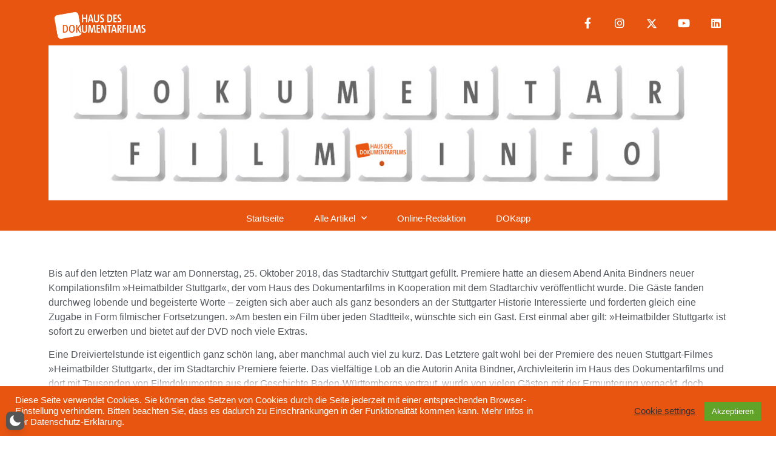

--- FILE ---
content_type: text/css
request_url: https://www.dokumentarfilm.info/wp-content/plugins/responsive-filterable-posts/assets/css/rfp-front.css?ver=6.8.3
body_size: 501
content:
/*
 RFP FRONT STYLE
*/

.rfp-wrapper a{
	text-decoration:none;
	outline:none;
	box-shadow:none!important;
}

.rfp-grids { 
	margin-left: -15px; 
	margin-right: -15px;
}

.rfp-grids:before, 
.rfp-grids:after { 
	display: table; 
	content: "";
}

.rfp-grids:after { 
	clear: both; 
}

.rfp-grids [class*="grid"] { 
	float: left; 
	padding: 15px; 
	vertical-align: top; 
	width: 99.99999%; 
	box-sizing: border-box;
}

.rfp-grid.xs1 { width: 8.33333%; }
.rfp-grid.xs2 { width: 16.66666%; }
.rfp-grid.xs3 { width: 24.99999%; }
.rfp-grid.xs4 { width: 33.33333%; }
.rfp-grid.xs5 { width: 41.66666%; }
.rfp-grid.xs6 { width: 49.99999%; }
.rfp-grid.xs7 { width: 58.33333%; }
.rfp-grid.xs8 { width: 66.66666%; }
.rfp-grid.xs9 { width: 74.99999%; }
.rfp-grid.xs10 { width: 83.33333%; }
.rfp-grid.xs11 { width: 91.66666%; }
.rfp-grid.xs12 { width: 99.99999%; }

@media only screen and (min-width: 768px) { 
	.rfp-grid.sm1 { width: 8.33333%; }
	.rfp-grid.sm2 { width: 16.66666%; }
	.rfp-grid.sm3 { width: 24.99999%; }
	.rfp-grid.sm4 { width: 33.33333%; }
	.rfp-grid.sm5 { width: 41.66666%; }
	.rfp-grid.sm6 { width: 49.99999%; }
	.rfp-grid.sm7 { width: 58.33333%; }
	.rfp-grid.sm8 { width: 66.66666%; }
	.rfp-grid.sm9 { width: 74.99999%; }
	.rfp-grid.sm10 { width: 83.33333%; }
	.rfp-grid.sm11 { width: 91.66666%; }
	.rfp-grid.sm12 { width: 99.99999%; } 
}
  
@media only screen and (min-width: 1025px) { 
	.rfp-grid.md1 { width: 8.33333%; }
	.rfp-grid.md2 { width: 16.66666%; }
	.rfp-grid.md3 { width: 24.99999%; }
	.rfp-grid.md4 { width: 33.33333%; }
	.rfp-grid.md5 { width: 41.66666%; }
	.rfp-grid.md6 { width: 49.99999%; }
	.rfp-grid.md7 { width: 58.33333%; }
	.rfp-grid.md8 { width: 66.66666%; }
	.rfp-grid.md9 { width: 74.99999%; }
	.rfp-grid.md10 { width: 83.33333%; }
	.rfp-grid.md11 { width: 91.66666%; }
	.rfp-grid.md12 { width: 99.99999%; } 
}

div.rfp-wrapper{
	overflow:hidden;
}

div.rfp-wrapper a{
	box-shadow:none;
	outline:none;
}

.rfp-filter ul{
	list-style:none;
	margin-left:0;
	margin-bottom: 8px;
}

.rfp-filter ul li{
	display:inline-block;
	margin: 0;
}

.rfp-filter ul li a{
    border: 1px solid;
    display: inline-block;
    margin-bottom: 8px;
    margin-right: 5px;
    padding: 5px 10px;
	color:#666;
}

.rfp-filter ul li a.active{
	color:#000;
}

.rfp-item-title {
    background: #eee none repeat scroll 0 0;
    line-height: 1.2;
    padding: 15px 10px;
    text-align: center;
}

.rfp-item {
	position:relative;
}

.rfp-item .rfp-mask {
    backface-visibility: hidden;
    bottom: 10px;
    left: 15px;
    opacity: 1;
    overflow: hidden;
    position: absolute;
    right: 15px;
    top: 15px;
}

.rfp-item img{
	width:100%!important;
	max-width:100%!important;
	display: block;
}

--- FILE ---
content_type: text/css
request_url: https://www.dokumentarfilm.info/wp-content/uploads/elementor/css/post-1497.css?ver=1761876595
body_size: -91
content:
.elementor-1497 .elementor-element.elementor-element-641f5ce .e-gallery-item:hover .elementor-gallery-item__overlay, .elementor-1497 .elementor-element.elementor-element-641f5ce .e-gallery-item:focus .elementor-gallery-item__overlay{background-color:rgba(0,0,0,0.5);}.elementor-1497 .elementor-element.elementor-element-641f5ce{--image-transition-duration:800ms;--overlay-transition-duration:800ms;--content-text-align:center;--content-padding:20px;--content-transition-duration:800ms;--content-transition-delay:800ms;}

--- FILE ---
content_type: text/css
request_url: https://www.dokumentarfilm.info/wp-content/uploads/elementor/css/post-11.css?ver=1761838052
body_size: 929
content:
.elementor-11 .elementor-element.elementor-element-7a90f347:not(.elementor-motion-effects-element-type-background), .elementor-11 .elementor-element.elementor-element-7a90f347 > .elementor-motion-effects-container > .elementor-motion-effects-layer{background-color:#E85511;}.elementor-11 .elementor-element.elementor-element-7a90f347 > .elementor-container{min-height:0px;}.elementor-11 .elementor-element.elementor-element-7a90f347{transition:background 0.3s, border 0.3s, border-radius 0.3s, box-shadow 0.3s;}.elementor-11 .elementor-element.elementor-element-7a90f347 > .elementor-background-overlay{transition:background 0.3s, border-radius 0.3s, opacity 0.3s;}.elementor-bc-flex-widget .elementor-11 .elementor-element.elementor-element-1af55a25.elementor-column .elementor-widget-wrap{align-items:center;}.elementor-11 .elementor-element.elementor-element-1af55a25.elementor-column.elementor-element[data-element_type="column"] > .elementor-widget-wrap.elementor-element-populated{align-content:center;align-items:center;}.elementor-11 .elementor-element.elementor-element-7e72deba{text-align:left;}.elementor-11 .elementor-element.elementor-element-7e72deba img{width:150px;}.elementor-11 .elementor-element.elementor-element-706c249{--grid-template-columns:repeat(0, auto);--icon-size:18px;--grid-column-gap:31px;--grid-row-gap:0px;}.elementor-11 .elementor-element.elementor-element-706c249 .elementor-widget-container{text-align:right;}.elementor-11 .elementor-element.elementor-element-706c249 > .elementor-widget-container{margin:10px 0px 10px 0px;}.elementor-11 .elementor-element.elementor-element-706c249 .elementor-social-icon{background-color:rgba(2, 1, 1, 0);--icon-padding:0em;}.elementor-11 .elementor-element.elementor-element-706c249 .elementor-social-icon i{color:#FFFFFF;}.elementor-11 .elementor-element.elementor-element-706c249 .elementor-social-icon svg{fill:#FFFFFF;}.elementor-11 .elementor-element.elementor-element-706c249 .elementor-social-icon:hover i{color:#FFFFFF;}.elementor-11 .elementor-element.elementor-element-706c249 .elementor-social-icon:hover svg{fill:#FFFFFF;}.elementor-11 .elementor-element.elementor-element-4bce610c{text-align:center;}.elementor-11 .elementor-element.elementor-element-4bce610c img{width:100%;opacity:1;}.elementor-11 .elementor-element.elementor-element-54ab4b00 .elementor-menu-toggle{margin-left:auto;background-color:rgba(255,255,255,0);border-width:0px;border-radius:0px;}.elementor-11 .elementor-element.elementor-element-54ab4b00 .elementor-nav-menu .elementor-item{font-family:"Maven Pro", Sans-serif;font-size:15px;font-weight:300;}.elementor-11 .elementor-element.elementor-element-54ab4b00 .elementor-nav-menu--main .elementor-item{color:#FFFFFF;fill:#FFFFFF;padding-left:0px;padding-right:0px;padding-top:0px;padding-bottom:0px;}.elementor-11 .elementor-element.elementor-element-54ab4b00 .elementor-nav-menu--main .elementor-item:hover,
					.elementor-11 .elementor-element.elementor-element-54ab4b00 .elementor-nav-menu--main .elementor-item.elementor-item-active,
					.elementor-11 .elementor-element.elementor-element-54ab4b00 .elementor-nav-menu--main .elementor-item.highlighted,
					.elementor-11 .elementor-element.elementor-element-54ab4b00 .elementor-nav-menu--main .elementor-item:focus{color:#ffffff;fill:#ffffff;}.elementor-11 .elementor-element.elementor-element-54ab4b00 .elementor-nav-menu--main .elementor-item.elementor-item-active{color:#ffffff;}.elementor-11 .elementor-element.elementor-element-54ab4b00{--e-nav-menu-horizontal-menu-item-margin:calc( 50px / 2 );--nav-menu-icon-size:25px;}.elementor-11 .elementor-element.elementor-element-54ab4b00 .elementor-nav-menu--main:not(.elementor-nav-menu--layout-horizontal) .elementor-nav-menu > li:not(:last-child){margin-bottom:50px;}.elementor-11 .elementor-element.elementor-element-54ab4b00 .elementor-nav-menu--dropdown a, .elementor-11 .elementor-element.elementor-element-54ab4b00 .elementor-menu-toggle{color:#3d4459;fill:#3d4459;}.elementor-11 .elementor-element.elementor-element-54ab4b00 .elementor-nav-menu--dropdown{background-color:#ffffff;}.elementor-11 .elementor-element.elementor-element-54ab4b00 .elementor-nav-menu--dropdown a:hover,
					.elementor-11 .elementor-element.elementor-element-54ab4b00 .elementor-nav-menu--dropdown a:focus,
					.elementor-11 .elementor-element.elementor-element-54ab4b00 .elementor-nav-menu--dropdown a.elementor-item-active,
					.elementor-11 .elementor-element.elementor-element-54ab4b00 .elementor-nav-menu--dropdown a.highlighted,
					.elementor-11 .elementor-element.elementor-element-54ab4b00 .elementor-menu-toggle:hover,
					.elementor-11 .elementor-element.elementor-element-54ab4b00 .elementor-menu-toggle:focus{color:#DA5411;}.elementor-11 .elementor-element.elementor-element-54ab4b00 .elementor-nav-menu--dropdown a:hover,
					.elementor-11 .elementor-element.elementor-element-54ab4b00 .elementor-nav-menu--dropdown a:focus,
					.elementor-11 .elementor-element.elementor-element-54ab4b00 .elementor-nav-menu--dropdown a.elementor-item-active,
					.elementor-11 .elementor-element.elementor-element-54ab4b00 .elementor-nav-menu--dropdown a.highlighted{background-color:#ffffff;}.elementor-11 .elementor-element.elementor-element-54ab4b00 .elementor-nav-menu--dropdown a.elementor-item-active{color:#DA5411;}.elementor-11 .elementor-element.elementor-element-54ab4b00 .elementor-nav-menu--dropdown .elementor-item, .elementor-11 .elementor-element.elementor-element-54ab4b00 .elementor-nav-menu--dropdown  .elementor-sub-item{font-family:"Montserrat", Sans-serif;}.elementor-11 .elementor-element.elementor-element-54ab4b00 .elementor-nav-menu--main .elementor-nav-menu--dropdown, .elementor-11 .elementor-element.elementor-element-54ab4b00 .elementor-nav-menu__container.elementor-nav-menu--dropdown{box-shadow:0px 2px 15px 0px rgba(0,0,0,0.1);}.elementor-11 .elementor-element.elementor-element-54ab4b00 .elementor-nav-menu--dropdown a{padding-left:16px;padding-right:16px;padding-top:15px;padding-bottom:15px;}.elementor-11 .elementor-element.elementor-element-54ab4b00 .elementor-nav-menu--dropdown li:not(:last-child){border-style:solid;border-color:#efefef;border-bottom-width:1px;}.elementor-11 .elementor-element.elementor-element-54ab4b00 .elementor-nav-menu--main > .elementor-nav-menu > li > .elementor-nav-menu--dropdown, .elementor-11 .elementor-element.elementor-element-54ab4b00 .elementor-nav-menu__container.elementor-nav-menu--dropdown{margin-top:0px !important;}.elementor-11 .elementor-element.elementor-element-54ab4b00 div.elementor-menu-toggle{color:#ffffff;}.elementor-11 .elementor-element.elementor-element-54ab4b00 div.elementor-menu-toggle svg{fill:#ffffff;}.elementor-11 .elementor-element.elementor-element-54ab4b00 div.elementor-menu-toggle:hover, .elementor-11 .elementor-element.elementor-element-54ab4b00 div.elementor-menu-toggle:focus{color:#ffffff;}.elementor-11 .elementor-element.elementor-element-54ab4b00 div.elementor-menu-toggle:hover svg, .elementor-11 .elementor-element.elementor-element-54ab4b00 div.elementor-menu-toggle:focus svg{fill:#ffffff;}.elementor-theme-builder-content-area{height:400px;}.elementor-location-header:before, .elementor-location-footer:before{content:"";display:table;clear:both;}@media(max-width:1024px){.elementor-11 .elementor-element.elementor-element-54ab4b00 > .elementor-widget-container{padding:0px 10px 0px 0px;}.elementor-11 .elementor-element.elementor-element-54ab4b00 .elementor-nav-menu--dropdown .elementor-item, .elementor-11 .elementor-element.elementor-element-54ab4b00 .elementor-nav-menu--dropdown  .elementor-sub-item{font-size:16px;}.elementor-11 .elementor-element.elementor-element-54ab4b00 .elementor-nav-menu--dropdown a{padding-top:25px;padding-bottom:25px;}.elementor-11 .elementor-element.elementor-element-54ab4b00 .elementor-nav-menu--main > .elementor-nav-menu > li > .elementor-nav-menu--dropdown, .elementor-11 .elementor-element.elementor-element-54ab4b00 .elementor-nav-menu__container.elementor-nav-menu--dropdown{margin-top:25px !important;}}@media(max-width:767px){.elementor-11 .elementor-element.elementor-element-7e72deba{text-align:left;}.elementor-11 .elementor-element.elementor-element-706c249 .elementor-widget-container{text-align:center;}.elementor-11 .elementor-element.elementor-element-54ab4b00 > .elementor-widget-container{padding:0px 20px 0px 0px;}.elementor-11 .elementor-element.elementor-element-54ab4b00 .elementor-nav-menu--main > .elementor-nav-menu > li > .elementor-nav-menu--dropdown, .elementor-11 .elementor-element.elementor-element-54ab4b00 .elementor-nav-menu__container.elementor-nav-menu--dropdown{margin-top:25px !important;}}

--- FILE ---
content_type: text/css
request_url: https://www.dokumentarfilm.info/wp-content/uploads/elementor/css/post-14.css?ver=1761838052
body_size: 1877
content:
.elementor-14 .elementor-element.elementor-element-14d2ffbc:not(.elementor-motion-effects-element-type-background), .elementor-14 .elementor-element.elementor-element-14d2ffbc > .elementor-motion-effects-container > .elementor-motion-effects-layer{background-color:#E85511;}.elementor-14 .elementor-element.elementor-element-14d2ffbc{transition:background 0.3s, border 0.3s, border-radius 0.3s, box-shadow 0.3s;padding:20px 0px 20px 0px;}.elementor-14 .elementor-element.elementor-element-14d2ffbc > .elementor-background-overlay{transition:background 0.3s, border-radius 0.3s, opacity 0.3s;}.elementor-bc-flex-widget .elementor-14 .elementor-element.elementor-element-49ccdddd.elementor-column .elementor-widget-wrap{align-items:flex-start;}.elementor-14 .elementor-element.elementor-element-49ccdddd.elementor-column.elementor-element[data-element_type="column"] > .elementor-widget-wrap.elementor-element-populated{align-content:flex-start;align-items:flex-start;}.elementor-14 .elementor-element.elementor-element-36227108 .elementor-heading-title{font-family:"Maven Pro", Sans-serif;font-size:15px;font-weight:400;text-transform:uppercase;color:#ffffff;}.elementor-14 .elementor-element.elementor-element-1b9d3822 > .elementor-widget-container{margin:10px 0px 20px 0px;}.elementor-14 .elementor-element.elementor-element-1b9d3822 .elementor-icon-list-items:not(.elementor-inline-items) .elementor-icon-list-item:not(:last-child){padding-block-end:calc(13px/2);}.elementor-14 .elementor-element.elementor-element-1b9d3822 .elementor-icon-list-items:not(.elementor-inline-items) .elementor-icon-list-item:not(:first-child){margin-block-start:calc(13px/2);}.elementor-14 .elementor-element.elementor-element-1b9d3822 .elementor-icon-list-items.elementor-inline-items .elementor-icon-list-item{margin-inline:calc(13px/2);}.elementor-14 .elementor-element.elementor-element-1b9d3822 .elementor-icon-list-items.elementor-inline-items{margin-inline:calc(-13px/2);}.elementor-14 .elementor-element.elementor-element-1b9d3822 .elementor-icon-list-items.elementor-inline-items .elementor-icon-list-item:after{inset-inline-end:calc(-13px/2);}.elementor-14 .elementor-element.elementor-element-1b9d3822 .elementor-icon-list-icon i{color:#FFFFFF;transition:color 0.3s;}.elementor-14 .elementor-element.elementor-element-1b9d3822 .elementor-icon-list-icon svg{fill:#FFFFFF;transition:fill 0.3s;}.elementor-14 .elementor-element.elementor-element-1b9d3822{--e-icon-list-icon-size:19px;--icon-vertical-offset:0px;}.elementor-14 .elementor-element.elementor-element-1b9d3822 .elementor-icon-list-icon{padding-inline-end:15px;}.elementor-14 .elementor-element.elementor-element-1b9d3822 .elementor-icon-list-item > .elementor-icon-list-text, .elementor-14 .elementor-element.elementor-element-1b9d3822 .elementor-icon-list-item > a{font-family:"Maven Pro", Sans-serif;font-size:14px;font-weight:400;}.elementor-14 .elementor-element.elementor-element-1b9d3822 .elementor-icon-list-text{color:#FFFFFF;transition:color 0.3s;}.elementor-14 .elementor-element.elementor-element-493ac677{width:auto;max-width:auto;}.elementor-14 .elementor-element.elementor-element-493ac677 > .elementor-widget-container{margin:0px 0px 0px 0px;padding:0px 0px 0px 0px;}.elementor-14 .elementor-element.elementor-element-493ac677 iframe{height:245px;}.elementor-14 .elementor-element.elementor-element-6700f440 > .elementor-element-populated{margin:0px 0px 0px 0px;--e-column-margin-right:0px;--e-column-margin-left:0px;}.elementor-14 .elementor-element.elementor-element-7010c03e > .elementor-widget-container{margin:0px 0px 0px 0px;}.elementor-14 .elementor-element.elementor-element-7010c03e .elementor-heading-title{font-family:"Maven Pro", Sans-serif;font-size:15px;font-weight:400;text-transform:uppercase;color:#ffffff;}.elementor-14 .elementor-element.elementor-element-62db9099 > .elementor-widget-container{margin:10px 0px 17px 0px;}.elementor-14 .elementor-element.elementor-element-62db9099 .elementor-icon-list-items:not(.elementor-inline-items) .elementor-icon-list-item:not(:last-child){padding-block-end:calc(13px/2);}.elementor-14 .elementor-element.elementor-element-62db9099 .elementor-icon-list-items:not(.elementor-inline-items) .elementor-icon-list-item:not(:first-child){margin-block-start:calc(13px/2);}.elementor-14 .elementor-element.elementor-element-62db9099 .elementor-icon-list-items.elementor-inline-items .elementor-icon-list-item{margin-inline:calc(13px/2);}.elementor-14 .elementor-element.elementor-element-62db9099 .elementor-icon-list-items.elementor-inline-items{margin-inline:calc(-13px/2);}.elementor-14 .elementor-element.elementor-element-62db9099 .elementor-icon-list-items.elementor-inline-items .elementor-icon-list-item:after{inset-inline-end:calc(-13px/2);}.elementor-14 .elementor-element.elementor-element-62db9099 .elementor-icon-list-icon i{color:#FFFFFF;transition:color 0.3s;}.elementor-14 .elementor-element.elementor-element-62db9099 .elementor-icon-list-icon svg{fill:#FFFFFF;transition:fill 0.3s;}.elementor-14 .elementor-element.elementor-element-62db9099{--e-icon-list-icon-size:19px;--icon-vertical-offset:0px;}.elementor-14 .elementor-element.elementor-element-62db9099 .elementor-icon-list-icon{padding-inline-end:15px;}.elementor-14 .elementor-element.elementor-element-62db9099 .elementor-icon-list-item > .elementor-icon-list-text, .elementor-14 .elementor-element.elementor-element-62db9099 .elementor-icon-list-item > a{font-family:"Maven Pro", Sans-serif;font-size:14px;font-weight:400;}.elementor-14 .elementor-element.elementor-element-62db9099 .elementor-icon-list-text{color:#FFFFFF;transition:color 0.3s;}.elementor-14 .elementor-element.elementor-element-77c4ef1{--spacer-size:25px;}.elementor-14 .elementor-element.elementor-element-263452d5 > .elementor-widget-container{margin:0px 0px 0px 0px;padding:0px 0px 0px 0px;}.elementor-14 .elementor-element.elementor-element-263452d5 .elementor-heading-title{font-family:"Maven Pro", Sans-serif;font-size:15px;font-weight:400;text-transform:uppercase;color:#ffffff;}.elementor-14 .elementor-element.elementor-element-5f72084a{--grid-template-columns:repeat(0, auto);--icon-size:18px;--grid-column-gap:31px;--grid-row-gap:0px;}.elementor-14 .elementor-element.elementor-element-5f72084a .elementor-widget-container{text-align:left;}.elementor-14 .elementor-element.elementor-element-5f72084a > .elementor-widget-container{margin:10px 0px 10px 0px;}.elementor-14 .elementor-element.elementor-element-5f72084a .elementor-social-icon{background-color:rgba(2, 1, 1, 0);--icon-padding:0em;}.elementor-14 .elementor-element.elementor-element-5f72084a .elementor-social-icon i{color:#FFFFFF;}.elementor-14 .elementor-element.elementor-element-5f72084a .elementor-social-icon svg{fill:#FFFFFF;}.elementor-14 .elementor-element.elementor-element-5f72084a .elementor-social-icon:hover i{color:#FFFFFF;}.elementor-14 .elementor-element.elementor-element-5f72084a .elementor-social-icon:hover svg{fill:#FFFFFF;}.elementor-14 .elementor-element.elementor-element-20acd7b > .elementor-widget-container{margin:0px 0px 0px 0px;padding:16px 51px 0px 0px;}.elementor-14 .elementor-element.elementor-element-20acd7b .elementor-search-form__container{min-height:30px;}.elementor-14 .elementor-element.elementor-element-20acd7b .elementor-search-form__submit{min-width:30px;background-color:#A19E9F;--e-search-form-submit-icon-size:12px;}body:not(.rtl) .elementor-14 .elementor-element.elementor-element-20acd7b .elementor-search-form__icon{padding-left:calc(30px / 3);}body.rtl .elementor-14 .elementor-element.elementor-element-20acd7b .elementor-search-form__icon{padding-right:calc(30px / 3);}.elementor-14 .elementor-element.elementor-element-20acd7b .elementor-search-form__input, .elementor-14 .elementor-element.elementor-element-20acd7b.elementor-search-form--button-type-text .elementor-search-form__submit{padding-left:calc(30px / 3);padding-right:calc(30px / 3);}.elementor-14 .elementor-element.elementor-element-20acd7b input[type="search"].elementor-search-form__input{font-family:"Maven Pro", Sans-serif;}.elementor-14 .elementor-element.elementor-element-20acd7b .elementor-search-form__input,
					.elementor-14 .elementor-element.elementor-element-20acd7b .elementor-search-form__icon,
					.elementor-14 .elementor-element.elementor-element-20acd7b .elementor-lightbox .dialog-lightbox-close-button,
					.elementor-14 .elementor-element.elementor-element-20acd7b .elementor-lightbox .dialog-lightbox-close-button:hover,
					.elementor-14 .elementor-element.elementor-element-20acd7b.elementor-search-form--skin-full_screen input[type="search"].elementor-search-form__input{color:#7A7A7A;fill:#7A7A7A;}.elementor-14 .elementor-element.elementor-element-20acd7b:not(.elementor-search-form--skin-full_screen) .elementor-search-form__container{background-color:#FFFFFF;border-radius:3px;}.elementor-14 .elementor-element.elementor-element-20acd7b.elementor-search-form--skin-full_screen input[type="search"].elementor-search-form__input{background-color:#FFFFFF;border-radius:3px;}.elementor-14 .elementor-element.elementor-element-20acd7b:not(.elementor-search-form--skin-full_screen) .elementor-search-form--focus .elementor-search-form__input,
					.elementor-14 .elementor-element.elementor-element-20acd7b .elementor-search-form--focus .elementor-search-form__icon,
					.elementor-14 .elementor-element.elementor-element-20acd7b .elementor-lightbox .dialog-lightbox-close-button:hover,
					.elementor-14 .elementor-element.elementor-element-20acd7b.elementor-search-form--skin-full_screen input[type="search"].elementor-search-form__input:focus{color:#7A7A7A;fill:#7A7A7A;}.elementor-14 .elementor-element.elementor-element-20acd7b .elementor-search-form__submit:hover{--e-search-form-submit-text-color:#E85511;background-color:#A19E9F;}.elementor-14 .elementor-element.elementor-element-20acd7b .elementor-search-form__submit:focus{--e-search-form-submit-text-color:#E85511;background-color:#A19E9F;}.elementor-bc-flex-widget .elementor-14 .elementor-element.elementor-element-46abd141.elementor-column .elementor-widget-wrap{align-items:flex-start;}.elementor-14 .elementor-element.elementor-element-46abd141.elementor-column.elementor-element[data-element_type="column"] > .elementor-widget-wrap.elementor-element-populated{align-content:flex-start;align-items:flex-start;}.elementor-14 .elementor-element.elementor-element-46abd141 > .elementor-widget-wrap > .elementor-widget:not(.elementor-widget__width-auto):not(.elementor-widget__width-initial):not(:last-child):not(.elementor-absolute){margin-bottom:20px;}.elementor-14 .elementor-element.elementor-element-46abd141 > .elementor-element-populated{margin:0px 0px 0px 0px;--e-column-margin-right:0px;--e-column-margin-left:0px;}.elementor-14 .elementor-element.elementor-element-5575185e > .elementor-widget-container{margin:0px 0px 9px 0px;}.elementor-14 .elementor-element.elementor-element-5575185e .elementor-heading-title{font-family:"Maven Pro", Sans-serif;font-size:15px;font-weight:400;text-transform:uppercase;color:#ffffff;}.elementor-14 .elementor-element.elementor-element-41a20b8c > .elementor-widget-container{margin:0px 0px 20px 0px;}.elementor-14 .elementor-element.elementor-element-41a20b8c .elementor-field-group{padding-right:calc( 0px/2 );padding-left:calc( 0px/2 );margin-bottom:12px;}.elementor-14 .elementor-element.elementor-element-41a20b8c .elementor-form-fields-wrapper{margin-left:calc( -0px/2 );margin-right:calc( -0px/2 );margin-bottom:-12px;}.elementor-14 .elementor-element.elementor-element-41a20b8c .elementor-field-group.recaptcha_v3-bottomleft, .elementor-14 .elementor-element.elementor-element-41a20b8c .elementor-field-group.recaptcha_v3-bottomright{margin-bottom:0;}body.rtl .elementor-14 .elementor-element.elementor-element-41a20b8c .elementor-labels-inline .elementor-field-group > label{padding-left:12px;}body:not(.rtl) .elementor-14 .elementor-element.elementor-element-41a20b8c .elementor-labels-inline .elementor-field-group > label{padding-right:12px;}body .elementor-14 .elementor-element.elementor-element-41a20b8c .elementor-labels-above .elementor-field-group > label{padding-bottom:12px;}.elementor-14 .elementor-element.elementor-element-41a20b8c .elementor-field-group > label, .elementor-14 .elementor-element.elementor-element-41a20b8c .elementor-field-subgroup label{color:#ffffff;}.elementor-14 .elementor-element.elementor-element-41a20b8c .elementor-field-group > label{font-size:12px;}.elementor-14 .elementor-element.elementor-element-41a20b8c .elementor-field-type-html{padding-bottom:0px;}.elementor-14 .elementor-element.elementor-element-41a20b8c .elementor-field-group .elementor-field{color:#ffffff;}.elementor-14 .elementor-element.elementor-element-41a20b8c .elementor-field-group .elementor-field, .elementor-14 .elementor-element.elementor-element-41a20b8c .elementor-field-subgroup label{font-size:14px;font-weight:300;}.elementor-14 .elementor-element.elementor-element-41a20b8c .elementor-field-group .elementor-field:not(.elementor-select-wrapper){background-color:rgba(255, 255, 255, 0.2);border-width:0px 0px 0px 0px;border-radius:0px 0px 0px 0px;}.elementor-14 .elementor-element.elementor-element-41a20b8c .elementor-field-group .elementor-select-wrapper select{background-color:rgba(255, 255, 255, 0.2);border-width:0px 0px 0px 0px;border-radius:0px 0px 0px 0px;}.elementor-14 .elementor-element.elementor-element-41a20b8c .elementor-button{font-size:14px;font-weight:600;text-transform:uppercase;border-radius:0px 0px 0px 0px;}.elementor-14 .elementor-element.elementor-element-41a20b8c .e-form__buttons__wrapper__button-next{background-color:#A19E9F;color:#ffffff;}.elementor-14 .elementor-element.elementor-element-41a20b8c .elementor-button[type="submit"]{background-color:#A19E9F;color:#ffffff;}.elementor-14 .elementor-element.elementor-element-41a20b8c .elementor-button[type="submit"] svg *{fill:#ffffff;}.elementor-14 .elementor-element.elementor-element-41a20b8c .e-form__buttons__wrapper__button-previous{color:#ffffff;}.elementor-14 .elementor-element.elementor-element-41a20b8c .e-form__buttons__wrapper__button-next:hover{background-color:#ffffff;color:#E85511;}.elementor-14 .elementor-element.elementor-element-41a20b8c .elementor-button[type="submit"]:hover{background-color:#ffffff;color:#E85511;}.elementor-14 .elementor-element.elementor-element-41a20b8c .elementor-button[type="submit"]:hover svg *{fill:#E85511;}.elementor-14 .elementor-element.elementor-element-41a20b8c .e-form__buttons__wrapper__button-previous:hover{color:#ffffff;}.elementor-14 .elementor-element.elementor-element-41a20b8c{--e-form-steps-indicators-spacing:20px;--e-form-steps-indicator-padding:30px;--e-form-steps-indicator-inactive-secondary-color:#ffffff;--e-form-steps-indicator-active-secondary-color:#ffffff;--e-form-steps-indicator-completed-secondary-color:#ffffff;--e-form-steps-divider-width:1px;--e-form-steps-divider-gap:10px;}.elementor-14 .elementor-element.elementor-element-7dfb7195 > .elementor-widget-container{margin:0px 0px 0px 0px;padding:0px 0px 0px 0px;}.elementor-14 .elementor-element.elementor-element-7dfb7195{column-gap:0px;text-align:left;font-size:13px;line-height:1.7em;letter-spacing:0px;}.elementor-14 .elementor-element.elementor-element-71e44397 > .elementor-container > .elementor-column > .elementor-widget-wrap{align-content:center;align-items:center;}.elementor-14 .elementor-element.elementor-element-71e44397:not(.elementor-motion-effects-element-type-background), .elementor-14 .elementor-element.elementor-element-71e44397 > .elementor-motion-effects-container > .elementor-motion-effects-layer{background-color:#43464c;}.elementor-14 .elementor-element.elementor-element-71e44397 > .elementor-container{min-height:50px;}.elementor-14 .elementor-element.elementor-element-71e44397{transition:background 0.3s, border 0.3s, border-radius 0.3s, box-shadow 0.3s;}.elementor-14 .elementor-element.elementor-element-71e44397 > .elementor-background-overlay{transition:background 0.3s, border-radius 0.3s, opacity 0.3s;}.elementor-14 .elementor-element.elementor-element-3f406fbd{text-align:right;}.elementor-14 .elementor-element.elementor-element-3f406fbd .elementor-heading-title{font-size:13px;font-weight:300;color:#FFFFFF;}.elementor-theme-builder-content-area{height:400px;}.elementor-location-header:before, .elementor-location-footer:before{content:"";display:table;clear:both;}@media(max-width:1024px){.elementor-14 .elementor-element.elementor-element-14d2ffbc{padding:50px 20px 50px 20px;}.elementor-14 .elementor-element.elementor-element-49ccdddd > .elementor-element-populated{margin:0px 0px 40px 0px;--e-column-margin-right:0px;--e-column-margin-left:0px;}.elementor-14 .elementor-element.elementor-element-1b9d3822 .elementor-icon-list-items:not(.elementor-inline-items) .elementor-icon-list-item:not(:last-child){padding-block-end:calc(12px/2);}.elementor-14 .elementor-element.elementor-element-1b9d3822 .elementor-icon-list-items:not(.elementor-inline-items) .elementor-icon-list-item:not(:first-child){margin-block-start:calc(12px/2);}.elementor-14 .elementor-element.elementor-element-1b9d3822 .elementor-icon-list-items.elementor-inline-items .elementor-icon-list-item{margin-inline:calc(12px/2);}.elementor-14 .elementor-element.elementor-element-1b9d3822 .elementor-icon-list-items.elementor-inline-items{margin-inline:calc(-12px/2);}.elementor-14 .elementor-element.elementor-element-1b9d3822 .elementor-icon-list-items.elementor-inline-items .elementor-icon-list-item:after{inset-inline-end:calc(-12px/2);}.elementor-14 .elementor-element.elementor-element-1b9d3822 .elementor-icon-list-item > .elementor-icon-list-text, .elementor-14 .elementor-element.elementor-element-1b9d3822 .elementor-icon-list-item > a{font-size:13px;}.elementor-14 .elementor-element.elementor-element-62db9099 .elementor-icon-list-items:not(.elementor-inline-items) .elementor-icon-list-item:not(:last-child){padding-block-end:calc(12px/2);}.elementor-14 .elementor-element.elementor-element-62db9099 .elementor-icon-list-items:not(.elementor-inline-items) .elementor-icon-list-item:not(:first-child){margin-block-start:calc(12px/2);}.elementor-14 .elementor-element.elementor-element-62db9099 .elementor-icon-list-items.elementor-inline-items .elementor-icon-list-item{margin-inline:calc(12px/2);}.elementor-14 .elementor-element.elementor-element-62db9099 .elementor-icon-list-items.elementor-inline-items{margin-inline:calc(-12px/2);}.elementor-14 .elementor-element.elementor-element-62db9099 .elementor-icon-list-items.elementor-inline-items .elementor-icon-list-item:after{inset-inline-end:calc(-12px/2);}.elementor-14 .elementor-element.elementor-element-62db9099 .elementor-icon-list-item > .elementor-icon-list-text, .elementor-14 .elementor-element.elementor-element-62db9099 .elementor-icon-list-item > a{font-size:13px;}.elementor-14 .elementor-element.elementor-element-46abd141 > .elementor-element-populated{margin:40px 0px 0px 0px;--e-column-margin-right:0px;--e-column-margin-left:0px;}.elementor-14 .elementor-element.elementor-element-71e44397{padding:0px 20px 0px 20px;}}@media(max-width:767px){.elementor-14 .elementor-element.elementor-element-14d2ffbc{padding:40px 15px 40px 15px;}.elementor-14 .elementor-element.elementor-element-49ccdddd{width:100%;}.elementor-14 .elementor-element.elementor-element-49ccdddd > .elementor-element-populated{margin:0px 0px 040px 0px;--e-column-margin-right:0px;--e-column-margin-left:0px;}.elementor-14 .elementor-element.elementor-element-5f72084a .elementor-widget-container{text-align:center;}.elementor-14 .elementor-element.elementor-element-46abd141 > .elementor-element-populated{margin:40px 0px 0px 0px;--e-column-margin-right:0px;--e-column-margin-left:0px;}.elementor-14 .elementor-element.elementor-element-3f406fbd{text-align:center;}}@media(min-width:768px){.elementor-14 .elementor-element.elementor-element-49ccdddd{width:40%;}.elementor-14 .elementor-element.elementor-element-6700f440{width:24.332%;}.elementor-14 .elementor-element.elementor-element-46abd141{width:35%;}}@media(max-width:1024px) and (min-width:768px){.elementor-14 .elementor-element.elementor-element-49ccdddd{width:100%;}.elementor-14 .elementor-element.elementor-element-46abd141{width:100%;}}

--- FILE ---
content_type: text/css
request_url: https://www.dokumentarfilm.info/wp-content/uploads/elementor/css/post-18.css?ver=1761838108
body_size: 605
content:
.elementor-18 .elementor-element.elementor-element-f350cec{--spacer-size:2px;}.elementor-18 .elementor-element.elementor-element-5d10e8b6 > .elementor-widget-container{margin:17px 0px 0px 0px;}.elementor-18 .elementor-element.elementor-element-5d10e8b6{text-align:left;color:#54595F;font-family:"Maven Pro", Sans-serif;font-size:1rem;font-weight:200;}.elementor-18 .elementor-element.elementor-element-1931c4fe > .elementor-widget-container{background-color:#f2f2f2;padding:35px 45px 35px 45px;border-radius:0px 0px 6px 6px;}.elementor-18 .elementor-element.elementor-element-1931c4fe .elementor-author-box__avatar img{width:110px;height:110px;box-shadow:0px 0px 10px 0px rgba(0,0,0,0.5);}body.rtl .elementor-18 .elementor-element.elementor-element-1931c4fe.elementor-author-box--layout-image-left .elementor-author-box__avatar,
					 body:not(.rtl) .elementor-18 .elementor-element.elementor-element-1931c4fe:not(.elementor-author-box--layout-image-above) .elementor-author-box__avatar{margin-right:37px;margin-left:0;}body:not(.rtl) .elementor-18 .elementor-element.elementor-element-1931c4fe.elementor-author-box--layout-image-right .elementor-author-box__avatar,
					 body.rtl .elementor-18 .elementor-element.elementor-element-1931c4fe:not(.elementor-author-box--layout-image-above) .elementor-author-box__avatar{margin-left:37px;margin-right:0;}.elementor-18 .elementor-element.elementor-element-1931c4fe.elementor-author-box--layout-image-above .elementor-author-box__avatar{margin-bottom:37px;}.elementor-18 .elementor-element.elementor-element-1931c4fe .elementor-author-box__bio{color:#808080;font-family:"Maven Pro", Sans-serif;font-size:1rem;margin-bottom:0px;}.elementor-18 .elementor-element.elementor-element-1931c4fe .elementor-author-box__button{color:#808080;border-color:#808080;font-family:"Maven Pro", Sans-serif;font-size:1rem;font-weight:normal;font-style:normal;border-width:0px;padding:0px 0px 0px 0px;}.elementor-18 .elementor-element.elementor-element-3d41d88 .elementor-icon-list-icon{width:14px;}.elementor-18 .elementor-element.elementor-element-3d41d88 .elementor-icon-list-icon i{font-size:14px;}.elementor-18 .elementor-element.elementor-element-3d41d88 .elementor-icon-list-icon svg{--e-icon-list-icon-size:14px;}.elementor-18 .elementor-element.elementor-element-63d6da56{--alignment:right;--grid-side-margin:5px;--grid-column-gap:5px;--grid-row-gap:0px;--grid-bottom-margin:0px;}.elementor-18 .elementor-element.elementor-element-63d6da56 .elementor-share-btn{font-size:calc(0.8px * 10);height:5em;}.elementor-18 .elementor-element.elementor-element-63d6da56 .elementor-share-btn__icon{--e-share-buttons-icon-size:2em;}.elementor-18 .elementor-element.elementor-element-63d6da56 .elementor-share-btn__title{font-family:"Maven Pro", Sans-serif;font-size:13px;font-weight:100;text-transform:uppercase;}.elementor-18 .elementor-element.elementor-element-1763435{--grid-row-gap:35px;--grid-column-gap:30px;}.elementor-18 .elementor-element.elementor-element-1763435 .elementor-posts-container .elementor-post__thumbnail{padding-bottom:calc( 0.66 * 100% );}.elementor-18 .elementor-element.elementor-element-1763435:after{content:"0.66";}.elementor-18 .elementor-element.elementor-element-1763435 .elementor-post__thumbnail__link{width:100%;}.elementor-18 .elementor-element.elementor-element-1763435 .elementor-post__meta-data span + span:before{content:"///";}.elementor-18 .elementor-element.elementor-element-1763435.elementor-posts--thumbnail-left .elementor-post__thumbnail__link{margin-right:20px;}.elementor-18 .elementor-element.elementor-element-1763435.elementor-posts--thumbnail-right .elementor-post__thumbnail__link{margin-left:20px;}.elementor-18 .elementor-element.elementor-element-1763435.elementor-posts--thumbnail-top .elementor-post__thumbnail__link{margin-bottom:20px;}@media(min-width:768px){.elementor-18 .elementor-element.elementor-element-5382ae2{width:70%;}.elementor-18 .elementor-element.elementor-element-f691eff{width:30%;}}@media(max-width:1024px){.elementor-18 .elementor-element.elementor-element-5d10e8b6 > .elementor-widget-container{margin:10% 5% 0% 5%;} .elementor-18 .elementor-element.elementor-element-63d6da56{--grid-side-margin:5px;--grid-column-gap:5px;--grid-row-gap:10px;--grid-bottom-margin:10px;}}@media(max-width:767px){.elementor-18 .elementor-element.elementor-element-1931c4fe .elementor-author-box__avatar img{width:37px;height:37px;} .elementor-18 .elementor-element.elementor-element-63d6da56{--grid-side-margin:5px;--grid-column-gap:5px;--grid-row-gap:10px;--grid-bottom-margin:10px;}.elementor-18 .elementor-element.elementor-element-63d6da56{--grid-row-gap:10px;--grid-bottom-margin:10px;}.elementor-18 .elementor-element.elementor-element-1763435 .elementor-posts-container .elementor-post__thumbnail{padding-bottom:calc( 0.5 * 100% );}.elementor-18 .elementor-element.elementor-element-1763435:after{content:"0.5";}.elementor-18 .elementor-element.elementor-element-1763435 .elementor-post__thumbnail__link{width:100%;}}/* Start custom CSS for author-box, class: .elementor-element-1931c4fe */.elementor-18 .elementor-element.elementor-element-1931c4fe h4.elementor-author-box__name { margin-top:0; padding-top:0; font-weight: normal;}/* End custom CSS */